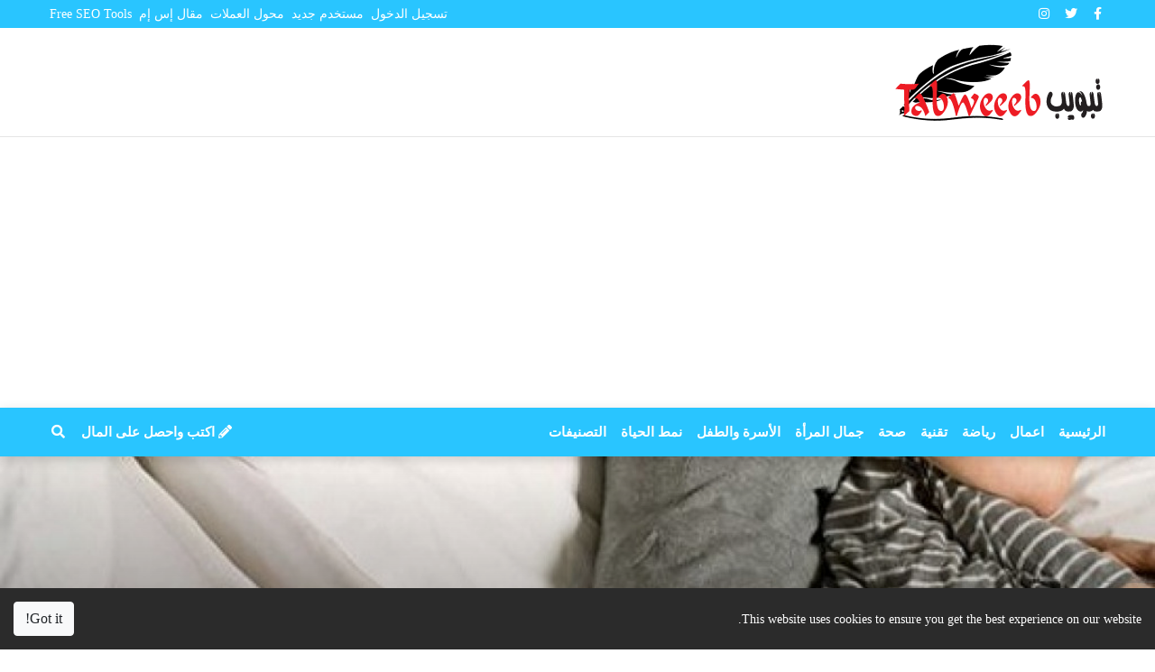

--- FILE ---
content_type: text/html; charset=UTF-8
request_url: https://tabweeeb.com/%D9%83%D9%8A%D9%81-%D8%AA%D8%AC%D8%B9%D9%84-%D9%85%D9%86-%D8%A5%D8%A8%D9%86%D9%83-%D8%B4%D8%AE%D8%B5%D8%A7-%D9%85%D8%B3%D8%A4%D9%88%D9%84%D8%A7-5373
body_size: 8887
content:
<!DOCTYPE html>
<html lang="ar" dir="rtl">
<head>
    <meta charset="utf-8">
    <meta http-equiv="X-UA-Compatible" content="IE=edge">
    <meta name="viewport" content="width=device-width, initial-scale=1">

    <!-- CSRF Token -->
    <meta name="csrf-token" content="vKEFPoHr8k8dAO4dVZfCJqqrUERLWSlpeJu69pLY">

    <title>كيف تجعل من إبنك شخصا مسؤولا ؟</title>
    <meta name="description" content="يحدث النص من وجهة نظر تربوية عن مدى تأثير الخوف المبالغ فيه من قبل الأباء على جعل الطفل يفقد ثقته بنفسه .">
    <meta name="keywords" content="شخصا مسؤولا , تأثير الخوف">
    <link rel="canonical" href="https://tabweeeb.com/%D9%83%D9%8A%D9%81-%D8%AA%D8%AC%D8%B9%D9%84-%D9%85%D9%86-%D8%A5%D8%A8%D9%86%D9%83-%D8%B4%D8%AE%D8%B5%D8%A7-%D9%85%D8%B3%D8%A4%D9%88%D9%84%D8%A7-5373"/>

    <link rel="alternate" type="application/rss+xml" title="Tabweeeb Feed"
          href="https://tabweeeb.com/feed"/>
            
    <link href='https://tabweeeb.com/assets/img/Tabweeeb50.ico' type='image/x-icon' rel='icon'/>
    <link href='https://tabweeeb.com/assets/img/Tabweeeb50.ico' type='image/x-icon' rel='shortcut icon'/>

            <link href="https://cdn.jsdelivr.net/gh/RTLCSS/bootstrap@4.2.1-rtl/dist/css/rtl/bootstrap.min.css"
              rel="stylesheet">
        <link rel="stylesheet" href="https://cdn.jsdelivr.net/npm/@fortawesome/fontawesome-free@5.11.2/css/all.min.css">
    <link rel="stylesheet" href="https://cdn.jsdelivr.net/npm/owl.carousel@2.3.4/dist/assets/owl.carousel.min.css">
    <link rel="stylesheet" href="https://cdn.jsdelivr.net/npm/owl.carousel@2.3.4/dist/assets/owl.theme.default.min.css">
    <link rel="stylesheet" href="https://cdn.jsdelivr.net/npm/selection-sharer@1.1.0/dist/selection-sharer.css">
    <link
        href="https://fonts.googleapis.com/css?family=Roboto+Slab:100,300,400,700|Nunito:200,200i,300,300i,400,400i,600,600i,700,700i,800,800i,900,900i"
        rel="stylesheet">

    <!-- Styles -->
    <link href="https://tabweeeb.com/assets/css/app.css?v=2.2.1" rel="stylesheet">
            <link href="https://tabweeeb.com/assets/css/rtl.css?v=2.2.1" rel="stylesheet">
    
    <link href="//fonts.googleapis.com/css?family=" rel="stylesheet"><style>:root {--primary-color: rgba(221, 0, 9, 1);--primary-font: "Tahoma";--second-font: "Tahoma";--link-color: rgba(0, 0, 0, 1);--heading-color: #1c1c1c;--text-color: rgba(111, 111, 111, 1);--subtext-color: #919191;--border-color: #e5e5e5;}body {font-weight: 400;font-size: 14px;line-height: 1.5;}.top-nav {background-color: rgba(41, 197, 255, 1);font-family: Tahoma;}.top-nav a { color: rgba(255, 255, 255, 1);}.header {}.navbar-main {background-color: rgba(41, 197, 255, 1);}.navbar-main .navbar-nav .nav-link {color: rgba(255, 255, 255, 1);font-family: Tahoma;font-size: 15px;}.navbar-main .navbar-nav .nav-link:hover {}footer.footer {background-color: rgba(255, 255, 255, 1);color: rgba(0, 0, 0, 1);font-family: Tahoma;}footer.footer a { color: rgba(0, 0, 0, 1);}footer.footer .block-title span {color: rgba(0, 0, 0, 1);}.article-title {}.article-title {}.article-content {}.article-content a {}.page-title {}.page-title a {}.page-content {}.page-content a {}.grid-item-meta small:first-child {font-size: 11px;display: none;}.block-item-meta small:first-child {font-size: 11px;display: none;}.article-meta small:first-child {font-size: 11px;display: none;}</style>
    <head>
<!-- Global site tag (gtag.js) - Google Analytics -->
<script async src="https://www.googletagmanager.com/gtag/js?id=UA-184835069-1"></script>
<script>
  window.dataLayer = window.dataLayer || [];
  function gtag(){dataLayer.push(arguments);}
  gtag('js', new Date());

  gtag('config', 'UA-184835069-1');
</script>
</head>

<head>
<script data-ad-client="ca-pub-3100025348320122" async src="https://pagead2.googlesyndication.com/pagead/js/adsbygoogle.js"></script>
</head>

<head>
<script src="https://cdn.onesignal.com/sdks/OneSignalSDK.js" async=""></script>
<script>
  window.OneSignal = window.OneSignal || [];
  OneSignal.push(function() {
    OneSignal.init({
      appId: "29aca717-9db8-46e4-822b-19b93240664e",
    });
  });
</script>
</head>

        <meta property="og:type" content="article"/>
    <meta property="article:section" content="الطفل"/>
            <meta property="article:published_time" content="2021-02-20T21:49:07+00:00"/>
        <meta property="article:modified_time" content="2021-02-20T21:49:07+00:00"/>
    <meta property="og:url" content="https://tabweeeb.com/%D9%83%D9%8A%D9%81-%D8%AA%D8%AC%D8%B9%D9%84-%D9%85%D9%86-%D8%A5%D8%A8%D9%86%D9%83-%D8%B4%D8%AE%D8%B5%D8%A7-%D9%85%D8%B3%D8%A4%D9%88%D9%84%D8%A7-5373"/>
    <meta property="og:title" content="كيف تجعل من إبنك شخصا مسؤولا ؟" />
    <meta property="og:description" content="يحدث النص من وجهة نظر تربوية عن مدى تأثير الخوف المبالغ فيه من قبل الأباء على جعل الطفل يفقد ثقته بنفسه ." />
    <meta property="og:image" content="https://tabweeeb.com/uploads/2021/02/1613773211-الأبناء-1024x615.jpeg"/>
    <meta property="og:image:width" content="1024"/>
    <meta property="og:image:height" content="615"/>

    <meta name="twitter:card" content="summary_large_image">
    <meta name="twitter:title" content="كيف تجعل من إبنك شخصا مسؤولا ؟">
    <meta name="twitter:description" content="يحدث النص من وجهة نظر تربوية عن مدى تأثير الخوف المبالغ فيه من قبل الأباء على جعل الطفل يفقد ثقته بنفسه .">
    <meta name="twitter:image" content="https://tabweeeb.com/uploads/2021/02/1613773211-الأبناء-1024x615.jpeg">

    <script type="text/javascript">
        if (window.self !== window.top) {
            window.top.location.href = window.location.href;
        }
    </script>
</head>
<body
    class="article-show rtl  article-show">


<div class="top-nav">
    <div class="container">
        <div class="wrap-inner">
            <div class="top-social">
                <ul class="list-inline">
                                            <li class="list-inline-item">
                            <a href="https://web.facebook.com/Tabweeeb-103024201457208/" class="fab fa-facebook-f fa-fw"
                               target="_blank"></a></li>
                                                                <li class="list-inline-item">
                            <a href="https://twitter.com/tabweeeb" class="fab fa-twitter fa-fw"
                               target="_blank"></a></li>
                                                                                                                            <li class="list-inline-item">
                            <a href="https://www.instagram.com/tabweeeb/" class="fab fa-instagram fa-fw"
                               target="_blank"></a></li>
                                                        </ul>
            </div>
            <div class="top-menu">
                <ul class="list-inline"><li class="list-inline-item "><a class="" href="https://tabweeeb.com/login"><span>تسجيل الدخول</span></a></li><li class="list-inline-item "><a class="" href="https://tabweeeb.com/register"><span>مستخدم جديد</span></a></li><li class="list-inline-item "><a class="" href="https://xe.sm-seo.com"><span>محول العملات</span></a></li><li class="list-inline-item "><a class="" href="https://sm-essay.com"><span>مقال إس إم</span></a></li><li class="list-inline-item "><a class="" href="https://sm-seo.com"><span>Free SEO Tools</span></a></li></ul>
            </div>
        </div>
    </div>
</div>

<div class="header">
    <div class="container">
        <div class="wrap-inner">
            <div class="logo">
                <a href="https://tabweeeb.com">
                                            <img src="https://tabweeeb.com/assets/img/Tabweeeb03.png" alt="Tabweeeb">
                                    </a>
            </div>
            <div class="top-banner">
                            </div>
        </div>
    </div>
</div>

<nav class="navbar navbar-expand-lg navbar-light navbar-main sticky-top">
    <div class="container">
        <a class="navbar-brand" href="https://tabweeeb.com">
                            <img src="https://tabweeeb.com/assets/img/Tabweeeb03.png" alt="Tabweeeb">
                    </a>
        <button class="navbar-toggler" type="button" data-toggle="collapse" data-target="#navbarSupportedContent"
                aria-controls="navbarSupportedContent" aria-expanded="false" aria-label="Toggle navigation">
            <span class="navbar-toggler-icon"></span>
        </button>

        <div class="collapse navbar-collapse" id="navbarSupportedContent">
            <ul class="navbar-nav mr-auto"><li class=" "><a class="nav-link" href="https://tabweeeb.com"><span>الرئيسية</span></a></li><li class=" "><a class="nav-link" href="https://tabweeeb.com/category/business-4"><span>اعمال</span></a></li><li class=" "><a class="nav-link" href="https://tabweeeb.com/category/sports-3"><span>رياضة</span></a></li><li class=" "><a class="nav-link" href="https://tabweeeb.com/category/tech-1"><span>تقنية</span></a></li><li class=" "><a class="nav-link" href="https://tabweeeb.com/category/health-6"><span>صحة</span></a></li><li class=" "><a class="nav-link" href="https://tabweeeb.com/category/woman-beauty-13"><span>جمال المرأة</span></a></li><li class=" "><a class="nav-link" href="https://tabweeeb.com/category/family-and-child-7"><span>الأسرة والطفل</span></a></li><li class=" "><a class="nav-link" href="https://tabweeeb.com/category/lifestyle-5"><span>نمط الحياة</span></a></li><li class=" "><a class="nav-link" href="https://tabweeeb.com/page/classifications"><span>التصنيفات</span></a></li></ul>

            <ul class="navbar-nav my-2 my-lg-0">
                                                    <li class="nav-item get-paid">
                        <a class="nav-link" href="https://tabweeeb.com/page/write-get-paid">
                            <i class="fas fa-pencil-alt"></i> اكتب واحصل على المال
                        </a>
                    </li>
                                <li class="nav-item mini-search-menu-item">
                    <form method="get" action="https://tabweeeb.com/search" class="d-flex justify-content-center">
                        <input name="q" class="form-control" type="search" required
                               placeholder="Search keywords" value="">
                        <button class="btn btn-outline-success" type="submit"><i class="fas fa-search"></i></button>
                    </form>
                </li>
                <li class="nav-item search-menu-item">
                    <a class="nav-link" href="#"><i class="fas fa-search fa-fw"></i></a>
                    <div class="menu-search">
                        <form method="get" action="https://tabweeeb.com/search" class="d-flex justify-content-center">
                            <input name="q" class="form-control" type="search" required
                                   placeholder="Search keywords" value="">
                            <button class="btn btn-outline-success" type="submit">
                                <i class="fas fa-search"></i></button>
                        </form>
                    </div>
                </li>
            </ul>
        </div>
    </div>
</nav>

    <div class="article-main-image-bg"
         style="background-image: url('https://tabweeeb.com/uploads/2021/02/1613773211-الأبناء-1024x615.jpeg');"></div>
    <main role="main" class="container article-main-content">
        <div class="row">
            <div class="col-lg-8">
                <div class="col-inner">
                    <h1 class="article-title">كيف تجعل من إبنك شخصا مسؤولا ؟</h1>

                    <div class="article-meta">
                        <small><i class="far fa-eye"></i> ١٬٥٨٨ Hits</small>
                        -
                        <small><i class="far fa-user"></i> Yassine</small>
                        -
                        <small>
                            <i class="far fa-clock"></i> فبراير ٢٠, ٢٠٢١, ١١:٤٩ م
                        </small>
                    </div>

                    <div class='article-share'>
                        <a class='share-btn share-btn-facebook'
                           href='https://www.facebook.com/sharer/sharer.php?u=https%3A%2F%2Ftabweeeb.com%2F%25D9%2583%25D9%258A%25D9%2581-%25D8%25AA%25D8%25AC%25D8%25B9%25D9%2584-%25D9%2585%25D9%2586-%25D8%25A5%25D8%25A8%25D9%2586%25D9%2583-%25D8%25B4%25D8%25AE%25D8%25B5%25D8%25A7-%25D9%2585%25D8%25B3%25D8%25A4%25D9%2588%25D9%2584%25D8%25A7-5373'
                           rel='nofollow' target='_blank'>
                            <i class='fab fa-facebook-f'></i> <span>Facebook</span>
                        </a>
                        <a class='share-btn share-btn-twitter'
                           href='https://twitter.com/intent/tweet?text=%D9%83%D9%8A%D9%81+%D8%AA%D8%AC%D8%B9%D9%84+%D9%85%D9%86+%D8%A5%D8%A8%D9%86%D9%83+%D8%B4%D8%AE%D8%B5%D8%A7+%D9%85%D8%B3%D8%A4%D9%88%D9%84%D8%A7+%D8%9F&amp;url=https%3A%2F%2Ftabweeeb.com%2F%25D9%2583%25D9%258A%25D9%2581-%25D8%25AA%25D8%25AC%25D8%25B9%25D9%2584-%25D9%2585%25D9%2586-%25D8%25A5%25D8%25A8%25D9%2586%25D9%2583-%25D8%25B4%25D8%25AE%25D8%25B5%25D8%25A7-%25D9%2585%25D8%25B3%25D8%25A4%25D9%2588%25D9%2584%25D8%25A7-5373'
                           rel='nofollow' target='_blank'>
                            <i class='fab fa-twitter'></i> <span>Twitter</span>
                        </a>
                        <a class='share-btn share-btn-linkedin'
                           href='https://www.linkedin.com/cws/share?url=https%3A%2F%2Ftabweeeb.com%2F%25D9%2583%25D9%258A%25D9%2581-%25D8%25AA%25D8%25AC%25D8%25B9%25D9%2584-%25D9%2585%25D9%2586-%25D8%25A5%25D8%25A8%25D9%2586%25D9%2583-%25D8%25B4%25D8%25AE%25D8%25B5%25D8%25A7-%25D9%2585%25D8%25B3%25D8%25A4%25D9%2588%25D9%2584%25D8%25A7-5373'
                           rel='nofollow' target='_blank'>
                            <i class="fab fa-linkedin-in"></i> <span>Linkedin</span>
                        </a>
                        <a class='share-btn share-btn-pinterest'
                           href='https://pinterest.com/pin/create/button/?url=https%3A%2F%2Ftabweeeb.com%2F%25D9%2583%25D9%258A%25D9%2581-%25D8%25AA%25D8%25AC%25D8%25B9%25D9%2584-%25D9%2585%25D9%2586-%25D8%25A5%25D8%25A8%25D9%2586%25D9%2583-%25D8%25B4%25D8%25AE%25D8%25B5%25D8%25A7-%25D9%2585%25D8%25B3%25D8%25A4%25D9%2588%25D9%2584%25D8%25A7-5373&amp;media=https%3A%2F%2Ftabweeeb.com%2Fuploads%2F2021%2F02%2F1613773211-%D8%A7%D9%84%D8%A3%D8%A8%D9%86%D8%A7%D8%A1-1024x615.jpeg&amp;description=%D9%83%D9%8A%D9%81+%D8%AA%D8%AC%D8%B9%D9%84+%D9%85%D9%86+%D8%A5%D8%A8%D9%86%D9%83+%D8%B4%D8%AE%D8%B5%D8%A7+%D9%85%D8%B3%D8%A4%D9%88%D9%84%D8%A7+%D8%9F'
                           rel='nofollow' target='_blank'>
                            <i class="fab fa-pinterest"></i> <span>Pinterest</span>
                        </a>
                        <a class='share-btn share-btn-reddit'
                           href='https://www.reddit.com/submit?url=https%3A%2F%2Ftabweeeb.com%2F%25D9%2583%25D9%258A%25D9%2581-%25D8%25AA%25D8%25AC%25D8%25B9%25D9%2584-%25D9%2585%25D9%2586-%25D8%25A5%25D8%25A8%25D9%2586%25D9%2583-%25D8%25B4%25D8%25AE%25D8%25B5%25D8%25A7-%25D9%2585%25D8%25B3%25D8%25A4%25D9%2588%25D9%2584%25D8%25A7-5373&amp;title=%D9%83%D9%8A%D9%81+%D8%AA%D8%AC%D8%B9%D9%84+%D9%85%D9%86+%D8%A5%D8%A8%D9%86%D9%83+%D8%B4%D8%AE%D8%B5%D8%A7+%D9%85%D8%B3%D8%A4%D9%88%D9%84%D8%A7+%D8%9F'
                           rel='nofollow' target='_blank'>
                            <i class="fab fa-reddit-alien"></i> <span>reddit</span>
                        </a>
                        <a class='share-btn share-btn-vk'
                           href='https://vk.com/share.php?url=https%3A%2F%2Ftabweeeb.com%2F%25D9%2583%25D9%258A%25D9%2581-%25D8%25AA%25D8%25AC%25D8%25B9%25D9%2584-%25D9%2585%25D9%2586-%25D8%25A5%25D8%25A8%25D9%2586%25D9%2583-%25D8%25B4%25D8%25AE%25D8%25B5%25D8%25A7-%25D9%2585%25D8%25B3%25D8%25A4%25D9%2588%25D9%2584%25D8%25A7-5373&amp;title=%D9%83%D9%8A%D9%81+%D8%AA%D8%AC%D8%B9%D9%84+%D9%85%D9%86+%D8%A5%D8%A8%D9%86%D9%83+%D8%B4%D8%AE%D8%B5%D8%A7+%D9%85%D8%B3%D8%A4%D9%88%D9%84%D8%A7+%D8%9F'
                           rel='nofollow' target='_blank'>
                            <i class="fab fa-vk"></i> <span>VK</span>
                        </a>
                        <a class='share-btn share-btn-mail'
                           href='mailto:?subject=كيف تجعل من إبنك شخصا مسؤولا ؟&amp;body=https://tabweeeb.com/%D9%83%D9%8A%D9%81-%D8%AA%D8%AC%D8%B9%D9%84-%D9%85%D9%86-%D8%A5%D8%A8%D9%86%D9%83-%D8%B4%D8%AE%D8%B5%D8%A7-%D9%85%D8%B3%D8%A4%D9%88%D9%84%D8%A7-5373'
                           rel='nofollow' target='_blank' title='via email'>
                            <i class="far fa-envelope"></i> <span>Email</span>
                        </a>
                    </div>

                    
                    <div class="article-content">
                        <p><strong>من دون شك و لا ريب ، فأبناءنا هم فلذات أكبادنا ونور أعين كثير من الأباء و الأمهات ، و الكل يسعى حسب طريقته وحسب قدرته لكي يجعل منهم رجالا قادرين على احسن تقلبات الدنيا و مكرها وما تزخر به من مفاجئات . </strong></p>
<p><strong>هذا الحرص على جعل الأبناء في أسمى المراتب يتجسد أحيانا في شكل خوف ، خوف عليهم من كل شيئ ، مما قد يعيق من نمو شخصيتهم على المدى البعيد . يقول مثلا لطالما يردده خبراء علم النفس السلوكي : " إن الخوف من حدوث الشيئ ، يؤدي إلى حدوثه " . فتجد الأم تخاف على طفلها من كل شيئ ، حتى من خياله أحيانا ، مما يجعلها تقرر في مكانه ، فتختار له و ترفض، وذلك دون حضور ذاته ، دون حضور كينونته التي من الضروري أن تنمو ، و لن تنمو إلا بالمحاولة و الخطأ كما أكد على ذلك خبراء علوم التربية ، أ ليس من الخطأ نتعلم ؟ </strong></p>
<p><strong>الخوف على الأبناء واجب ، لكن تشجيعهم على الإختيار و المغامرة أشد وجوبا ، وذلك لبناء طفل ذو شخصية متزنة و مسؤولة وقادرة على تحمل مشقة الحياة و تقلباتها ، الشخصية كالجسد . فهي تنمو بالعمل المستمر وبتراكم الأخطاء و العمل على تجاوزها . لذلك فالخوف كثيرا على الطفل لن يكون إلا عاملا من إحدى العوامل التي تشجع الطفل على ضرب ثقته في نفسه ، و بالتالي التشكيك في قدراته و توازنه النفسي و السيكولوجي . </strong></p>
<p><strong>إن الحرص على الأطفال في زمننا هذا واجب ، لكن دعمهم من أجل المغامرة ولو في أبسط الأمور فهو مهم جدا لتعزيز ثقة الطفل في نفسه ، فالأشياء البسيطة التي قد لا نعير لها إهتماما هي التي في غالب الأحيان تكون أشد أهمية . لذلك فتعزيز ثقة الطفل بنفسه و تنمية روح الإستقلالية و المغامرة لديه رهين بجعله يختار ، بجعله يغامر . </strong></p></p>
                    </div>

                    
                    <script>
                        /* <![CDATA[ */
                        var read_time = 90;
                        /* ]]> */
                    </script>
                    <form action="https://tabweeeb.com/article/go" method="post" id="view-form" style="display: none;">
                        <input type="hidden" name="_token" value="vKEFPoHr8k8dAO4dVZfCJqqrUERLWSlpeJu69pLY">                        <input type="hidden" name="view_form_data" value="[base64]">
                    </form>

                    <div class="article-tags">
                        <span
                            class="badge badge-secondary">Explore more about</span> <a class="badge badge-pill badge-light" href="https://tabweeeb.com/tag/%D9%86%D9%85%D8%B7-%D8%A7%D9%84%D8%AD%D9%8A%D8%A7%D8%A9-5">نمط الحياة</a><a class="badge badge-pill badge-light" href="https://tabweeeb.com/tag/%D8%A7%D9%84%D8%B7%D9%81%D9%84-54">الطفل</a>
                    </div>

                    <div class='article-share'>
                        <a class='share-btn share-btn-facebook'
                           href='https://www.facebook.com/sharer/sharer.php?u=https%3A%2F%2Ftabweeeb.com%2F%25D9%2583%25D9%258A%25D9%2581-%25D8%25AA%25D8%25AC%25D8%25B9%25D9%2584-%25D9%2585%25D9%2586-%25D8%25A5%25D8%25A8%25D9%2586%25D9%2583-%25D8%25B4%25D8%25AE%25D8%25B5%25D8%25A7-%25D9%2585%25D8%25B3%25D8%25A4%25D9%2588%25D9%2584%25D8%25A7-5373'
                           rel='nofollow' target='_blank'>
                            <i class='fab fa-facebook-f'></i> <span>Facebook</span>
                        </a>
                        <a class='share-btn share-btn-twitter'
                           href='https://twitter.com/intent/tweet?text=%D9%83%D9%8A%D9%81+%D8%AA%D8%AC%D8%B9%D9%84+%D9%85%D9%86+%D8%A5%D8%A8%D9%86%D9%83+%D8%B4%D8%AE%D8%B5%D8%A7+%D9%85%D8%B3%D8%A4%D9%88%D9%84%D8%A7+%D8%9F&amp;url=https%3A%2F%2Ftabweeeb.com%2F%25D9%2583%25D9%258A%25D9%2581-%25D8%25AA%25D8%25AC%25D8%25B9%25D9%2584-%25D9%2585%25D9%2586-%25D8%25A5%25D8%25A8%25D9%2586%25D9%2583-%25D8%25B4%25D8%25AE%25D8%25B5%25D8%25A7-%25D9%2585%25D8%25B3%25D8%25A4%25D9%2588%25D9%2584%25D8%25A7-5373'
                           rel='nofollow' target='_blank'>
                            <i class='fab fa-twitter'></i> <span>Twitter</span>
                        </a>
                        <a class='share-btn share-btn-linkedin'
                           href='https://www.linkedin.com/cws/share?url=https%3A%2F%2Ftabweeeb.com%2F%25D9%2583%25D9%258A%25D9%2581-%25D8%25AA%25D8%25AC%25D8%25B9%25D9%2584-%25D9%2585%25D9%2586-%25D8%25A5%25D8%25A8%25D9%2586%25D9%2583-%25D8%25B4%25D8%25AE%25D8%25B5%25D8%25A7-%25D9%2585%25D8%25B3%25D8%25A4%25D9%2588%25D9%2584%25D8%25A7-5373'
                           rel='nofollow' target='_blank'>
                            <i class="fab fa-linkedin-in"></i> <span>Linkedin</span>
                        </a>
                        <a class='share-btn share-btn-pinterest'
                           href='https://pinterest.com/pin/create/button/?url=https%3A%2F%2Ftabweeeb.com%2F%25D9%2583%25D9%258A%25D9%2581-%25D8%25AA%25D8%25AC%25D8%25B9%25D9%2584-%25D9%2585%25D9%2586-%25D8%25A5%25D8%25A8%25D9%2586%25D9%2583-%25D8%25B4%25D8%25AE%25D8%25B5%25D8%25A7-%25D9%2585%25D8%25B3%25D8%25A4%25D9%2588%25D9%2584%25D8%25A7-5373&amp;media=https%3A%2F%2Ftabweeeb.com%2Fuploads%2F2021%2F02%2F1613773211-%D8%A7%D9%84%D8%A3%D8%A8%D9%86%D8%A7%D8%A1-1024x615.jpeg&amp;description=%D9%83%D9%8A%D9%81+%D8%AA%D8%AC%D8%B9%D9%84+%D9%85%D9%86+%D8%A5%D8%A8%D9%86%D9%83+%D8%B4%D8%AE%D8%B5%D8%A7+%D9%85%D8%B3%D8%A4%D9%88%D9%84%D8%A7+%D8%9F'
                           rel='nofollow' target='_blank'>
                            <i class="fab fa-pinterest"></i> <span>Pinterest</span>
                        </a>
                        <a class='share-btn share-btn-reddit'
                           href='https://www.reddit.com/submit?url=https%3A%2F%2Ftabweeeb.com%2F%25D9%2583%25D9%258A%25D9%2581-%25D8%25AA%25D8%25AC%25D8%25B9%25D9%2584-%25D9%2585%25D9%2586-%25D8%25A5%25D8%25A8%25D9%2586%25D9%2583-%25D8%25B4%25D8%25AE%25D8%25B5%25D8%25A7-%25D9%2585%25D8%25B3%25D8%25A4%25D9%2588%25D9%2584%25D8%25A7-5373&amp;title=%D9%83%D9%8A%D9%81+%D8%AA%D8%AC%D8%B9%D9%84+%D9%85%D9%86+%D8%A5%D8%A8%D9%86%D9%83+%D8%B4%D8%AE%D8%B5%D8%A7+%D9%85%D8%B3%D8%A4%D9%88%D9%84%D8%A7+%D8%9F'
                           rel='nofollow' target='_blank'>
                            <i class="fab fa-reddit-alien"></i> <span>reddit</span>
                        </a>
                        <a class='share-btn share-btn-vk'
                           href='https://vk.com/share.php?url=https%3A%2F%2Ftabweeeb.com%2F%25D9%2583%25D9%258A%25D9%2581-%25D8%25AA%25D8%25AC%25D8%25B9%25D9%2584-%25D9%2585%25D9%2586-%25D8%25A5%25D8%25A8%25D9%2586%25D9%2583-%25D8%25B4%25D8%25AE%25D8%25B5%25D8%25A7-%25D9%2585%25D8%25B3%25D8%25A4%25D9%2588%25D9%2584%25D8%25A7-5373&amp;title=%D9%83%D9%8A%D9%81+%D8%AA%D8%AC%D8%B9%D9%84+%D9%85%D9%86+%D8%A5%D8%A8%D9%86%D9%83+%D8%B4%D8%AE%D8%B5%D8%A7+%D9%85%D8%B3%D8%A4%D9%88%D9%84%D8%A7+%D8%9F'
                           rel='nofollow' target='_blank'>
                            <i class="fab fa-vk"></i> <span>VK</span>
                        </a>
                        <a class='share-btn share-btn-mail'
                           href='mailto:?subject=كيف تجعل من إبنك شخصا مسؤولا ؟&amp;body=https://tabweeeb.com/%D9%83%D9%8A%D9%81-%D8%AA%D8%AC%D8%B9%D9%84-%D9%85%D9%86-%D8%A5%D8%A8%D9%86%D9%83-%D8%B4%D8%AE%D8%B5%D8%A7-%D9%85%D8%B3%D8%A4%D9%88%D9%84%D8%A7-5373'
                           rel='nofollow' target='_blank' title='via email'>
                            <i class="far fa-envelope"></i> <span>Email</span>
                        </a>
                    </div>

                    <div class="article-newsletter">
                        <p>
                            <i class="far fa-envelope"></i> Enjoyed this article? Stay informed by joining our newsletter!
                        </p>

                        <form method="post" action="https://tabweeeb.com/newsletter/subscribe"
                              class="newsletter-subscribe form-inline">
                            <input type="hidden" name="_token" value="vKEFPoHr8k8dAO4dVZfCJqqrUERLWSlpeJu69pLY">                            <div class="form-group">
                                <input type="email" name="email" placeholder="mail@example.com" class="form-control"
                                       required>
                            </div>

                            <div class="form-group">
                                <input type="submit" class="btn btn-primary" value="Subscribe">
                            </div>
                        </form>
                    </div>

                    <div id="comments" class="article-comments mb-3">
                        <div class="block-header">
                            <div class="block-title"><span>Comments</span></div>
                        </div>

                        
                                                    <p>You must be logged in to post a comment.</p>
                                            </div>

                                            <div class="widget article-related mb-3">
                            <div class="block-header">
                                <div class="block-title"><span>Related Articles</span></div>
                            </div>
                            <div class="block-content">
                                <div class="row">
                                                                            <div class="block-item col-sm-6 col-lg-4">
                                            <div class="block-item-img">
                                                <a href="https://tabweeeb.com/%D8%A3%D8%AC%D8%A7%D8%B2%D8%A7%D8%AA-%D8%A7%D9%84%D8%B9%D8%A7%D9%85-%D8%A7%D9%84%D8%AC%D8%AF%D9%8A%D8%AF-2023-%D9%81%D9%8A-%D9%85%D8%B5%D8%B1-%D9%88%D8%A7%D9%84%D8%B3%D8%B9%D9%88%D8%AF%D9%8A%D8%A9-6968"
                                                   style="background-image: url('https://tabweeeb.com/uploads/2022/12/1670474945-العام-الجديد-2023-370x222.jpeg')"></a>
                                                <div class="block-item-category"
                                                     style="background-color: rgba(140, 206, 219, 1);">
                                                    <a href="https://tabweeeb.com/category/lifestyle-5">
                                                        نمط الحياة
                                                    </a>
                                                </div>
                                            </div>
                                            <div class="block-item-title">
                                                <a href="https://tabweeeb.com/%D8%A3%D8%AC%D8%A7%D8%B2%D8%A7%D8%AA-%D8%A7%D9%84%D8%B9%D8%A7%D9%85-%D8%A7%D9%84%D8%AC%D8%AF%D9%8A%D8%AF-2023-%D9%81%D9%8A-%D9%85%D8%B5%D8%B1-%D9%88%D8%A7%D9%84%D8%B3%D8%B9%D9%88%D8%AF%D9%8A%D8%A9-6968">
                                                    أجازات العام الجديد 2023 في مصر والسعودية
                                                </a>
                                            </div>
                                            <div class="block-item-meta">
                                                <small>
                                                    <i class="far fa-clock"></i> يناير ١٠, ٢٠٢٣, ٢:٠٢ ص
                                                </small>
                                                -
                                                <small><i class="far fa-user"></i> عبد الفتاح الطيب</small>
                                            </div>
                                        </div>
                                                                            <div class="block-item col-sm-6 col-lg-4">
                                            <div class="block-item-img">
                                                <a href="https://tabweeeb.com/%D8%A7%D9%84%D9%85%D9%88%D8%A7%D8%B8%D8%A8%D8%A9-%D9%88%D8%A7%D9%84%D8%A7%D8%B3%D8%AA%D9%85%D8%B1%D8%A7%D8%B1%D9%8A%D8%A9-%D9%8A%D8%B9%D8%AA%D9%85%D8%AF%D8%A7%D9%86-%D8%B9%D9%84%D9%89-%D8%A7%D9%84%D8%B9%D9%82%D9%84-%D8%A7%D9%84%D8%A8%D8%A7%D8%B7%D9%86-6941"
                                                   style="background-image: url('https://tabweeeb.com/uploads/2022/09/1663083513-1663083257999-370x222.jpeg')"></a>
                                                <div class="block-item-category"
                                                     style="background-color: rgba(140, 206, 219, 1);">
                                                    <a href="https://tabweeeb.com/category/lifestyle-5">
                                                        نمط الحياة
                                                    </a>
                                                </div>
                                            </div>
                                            <div class="block-item-title">
                                                <a href="https://tabweeeb.com/%D8%A7%D9%84%D9%85%D9%88%D8%A7%D8%B8%D8%A8%D8%A9-%D9%88%D8%A7%D9%84%D8%A7%D8%B3%D8%AA%D9%85%D8%B1%D8%A7%D8%B1%D9%8A%D8%A9-%D9%8A%D8%B9%D8%AA%D9%85%D8%AF%D8%A7%D9%86-%D8%B9%D9%84%D9%89-%D8%A7%D9%84%D8%B9%D9%82%D9%84-%D8%A7%D9%84%D8%A8%D8%A7%D8%B7%D9%86-6941">
                                                    ” المواظبة والاستمرارية“ يعتمدان على العقل الباطن
                                                </a>
                                            </div>
                                            <div class="block-item-meta">
                                                <small>
                                                    <i class="far fa-clock"></i> سبتمبر ١٤, ٢٠٢٢, ١٠:٤٨ م
                                                </small>
                                                -
                                                <small><i class="far fa-user"></i> تفاؤل عوض</small>
                                            </div>
                                        </div>
                                                                            <div class="block-item col-sm-6 col-lg-4">
                                            <div class="block-item-img">
                                                <a href="https://tabweeeb.com/%D8%B7%D8%B1%D9%82-%D8%A7%D9%84%D8%AA%D9%88%D9%81%D9%8A%D8%B1-%D8%BA%D9%8A%D8%B1-%D8%A7%D9%84%D8%AA%D9%82%D9%84%D9%8A%D8%AF%D9%8A%D8%A9-6872"
                                                   style="background-image: url('https://tabweeeb.com/uploads/2022/07/1658310299-124-370x222.jpeg')"></a>
                                                <div class="block-item-category"
                                                     style="background-color: rgba(140, 206, 219, 1);">
                                                    <a href="https://tabweeeb.com/category/lifestyle-5">
                                                        نمط الحياة
                                                    </a>
                                                </div>
                                            </div>
                                            <div class="block-item-title">
                                                <a href="https://tabweeeb.com/%D8%B7%D8%B1%D9%82-%D8%A7%D9%84%D8%AA%D9%88%D9%81%D9%8A%D8%B1-%D8%BA%D9%8A%D8%B1-%D8%A7%D9%84%D8%AA%D9%82%D9%84%D9%8A%D8%AF%D9%8A%D8%A9-6872">
                                                    طرق التوفير غير التقليدية
                                                </a>
                                            </div>
                                            <div class="block-item-meta">
                                                <small>
                                                    <i class="far fa-clock"></i> يوليو ٢٠, ٢٠٢٢, ١٢:٤٤ م
                                                </small>
                                                -
                                                <small><i class="far fa-user"></i> Sarora Fayez</small>
                                            </div>
                                        </div>
                                                                            <div class="block-item col-sm-6 col-lg-4">
                                            <div class="block-item-img">
                                                <a href="https://tabweeeb.com/%D9%83%D9%8A%D9%81%D9%8A%D8%A9-%D8%A7%D9%84%D8%AA%D8%B5%D8%B1%D9%81-%D9%85%D8%B9-%D8%A7%D9%84%D8%B2%D9%88%D8%AC%D8%A9-%D8%A7%D9%84%D8%B9%D9%86%D9%8A%D8%AF%D8%A9-6870"
                                                   style="background-image: url('https://tabweeeb.com/uploads/2022/05/1652046316--370x222.jpeg')"></a>
                                                <div class="block-item-category"
                                                     style="background-color: rgba(140, 206, 219, 1);">
                                                    <a href="https://tabweeeb.com/category/lifestyle-5">
                                                        نمط الحياة
                                                    </a>
                                                </div>
                                            </div>
                                            <div class="block-item-title">
                                                <a href="https://tabweeeb.com/%D9%83%D9%8A%D9%81%D9%8A%D8%A9-%D8%A7%D9%84%D8%AA%D8%B5%D8%B1%D9%81-%D9%85%D8%B9-%D8%A7%D9%84%D8%B2%D9%88%D8%AC%D8%A9-%D8%A7%D9%84%D8%B9%D9%86%D9%8A%D8%AF%D8%A9-6870">
                                                    كيفية التصرف مع الزوجة العنيدة؟
                                                </a>
                                            </div>
                                            <div class="block-item-meta">
                                                <small>
                                                    <i class="far fa-clock"></i> يوليو ٢٠, ٢٠٢٢, ١٢:٣٩ م
                                                </small>
                                                -
                                                <small><i class="far fa-user"></i> WA</small>
                                            </div>
                                        </div>
                                                                            <div class="block-item col-sm-6 col-lg-4">
                                            <div class="block-item-img">
                                                <a href="https://tabweeeb.com/%D8%A7%D9%84%D8%AA%D8%AD%D8%B1%D8%B4-%D9%86%D8%B8%D8%B1%D8%A9-%D8%B4%D8%A7%D9%85%D9%84%D8%A9-6821"
                                                   style="background-image: url('https://tabweeeb.com/assets/img/thumb.png')"></a>
                                                <div class="block-item-category"
                                                     style="background-color: rgba(140, 206, 219, 1);">
                                                    <a href="https://tabweeeb.com/category/lifestyle-5">
                                                        نمط الحياة
                                                    </a>
                                                </div>
                                            </div>
                                            <div class="block-item-title">
                                                <a href="https://tabweeeb.com/%D8%A7%D9%84%D8%AA%D8%AD%D8%B1%D8%B4-%D9%86%D8%B8%D8%B1%D8%A9-%D8%B4%D8%A7%D9%85%D9%84%D8%A9-6821">
                                                    التحرش- نظرة شاملة
                                                </a>
                                            </div>
                                            <div class="block-item-meta">
                                                <small>
                                                    <i class="far fa-clock"></i> مارس ١٠, ٢٠٢٢, ٩:١٨ ص
                                                </small>
                                                -
                                                <small><i class="far fa-user"></i> Sarora Fayez</small>
                                            </div>
                                        </div>
                                                                            <div class="block-item col-sm-6 col-lg-4">
                                            <div class="block-item-img">
                                                <a href="https://tabweeeb.com/%D8%A7%D9%85%D9%8A-6793"
                                                   style="background-image: url('https://tabweeeb.com/uploads/2022/02/1644448157-images-21-370x222.jpeg')"></a>
                                                <div class="block-item-category"
                                                     style="background-color: rgba(140, 206, 219, 1);">
                                                    <a href="https://tabweeeb.com/category/lifestyle-5">
                                                        نمط الحياة
                                                    </a>
                                                </div>
                                            </div>
                                            <div class="block-item-title">
                                                <a href="https://tabweeeb.com/%D8%A7%D9%85%D9%8A-6793">
                                                    امي
                                                </a>
                                            </div>
                                            <div class="block-item-meta">
                                                <small>
                                                    <i class="far fa-clock"></i> فبراير ١٢, ٢٠٢٢, ١١:٠٩ م
                                                </small>
                                                -
                                                <small><i class="far fa-user"></i> Dr. Shahad</small>
                                            </div>
                                        </div>
                                                                    </div>
                            </div>
                        </div>
                                    </div>
            </div>
            <div class="col-lg-4">
                <div class="col-inner">
                    <div class="widget author">
        <div class="block-header">
            <div class="block-title"><span>About Author</span></div>
        </div>
        <div class="block-content">

            <div class="author-info">
                <div class="author-image">
                    <img alt="Yassine" height="100" width="100"
                         src="//2.gravatar.com/avatar/0bc395f16ce8a002df47632794355a28?s=150&amp;amp;d=mm&amp;amp;r=g">
                </div>
                <div class="author-connect">
                    <div class="author-name">
                        <a href="https://tabweeeb.com/author/assou">Yassine</a>
                    </div>
                    <div class="follow-me">
                        
                        
                                            </div>

                    <div class="author-follow">
                                                    <form method="post" action="https://tabweeeb.com/author/assou/follow">
                                <input type="hidden" name="_token" value="vKEFPoHr8k8dAO4dVZfCJqqrUERLWSlpeJu69pLY">                                <input type="submit" class="btn btn-primary btn-sm btn-follow"
                                       value="Follow">
                            </form>
                                            </div>
                </div>
            </div>

            <div class="author-description">
                <p></p>
            </div>
        </div>
    </div>
<div class="widget newsletter ">
    <div class="block-header">
        <div class="block-title"><span>Join Our Newsletter</span></div>
    </div>
    <div class="block-content">
        <p>Subscribe our newsletter to stay updated.</p>

        <form method="post" action="https://tabweeeb.com/newsletter/subscribe" class="newsletter-subscribe">
            <input type="hidden" name="_token" value="vKEFPoHr8k8dAO4dVZfCJqqrUERLWSlpeJu69pLY">            <div class="form-group">
                <input type="email" name="email" placeholder="mail@example.com" class="form-control" required>
            </div>

            <div class="form-group">
                <input type="submit" class="btn btn-primary" value="Subscribe">
            </div>
        </form>
    </div>
</div>

                </div>
            </div>
        </div>

    </main><!-- /.container -->

<footer class="footer mt-3">
    <div class="container">
        <div class="row">
            <div class="col-lg-4">
                <div class="col-inner">
                    <div class="widget">
    <div class="block-header">
        <div class="block-title"><span>Recent Articles</span></div>
    </div>
    <div class="block-content">
                    <div class="block-item">
                <div class="block-item-img img-side">
                    <a href="https://tabweeeb.com/%D8%A7%D9%84%D8%B4%D9%88%D9%81%D8%A7%D9%86-%D9%81%D9%88%D8%A7%D8%A6%D8%AF%D9%87-%D9%88%D8%A7%D8%B6%D8%B1%D8%A7%D8%B1%D9%87-6992"
                       style="background-image: url('https://tabweeeb.com/uploads/2023/01/1673312145-images-2023-01-09t124951-923-150x150.jpeg')"></a>
                </div>
                <div class="block-item-title">
                    <a href="https://tabweeeb.com/%D8%A7%D9%84%D8%B4%D9%88%D9%81%D8%A7%D9%86-%D9%81%D9%88%D8%A7%D8%A6%D8%AF%D9%87-%D9%88%D8%A7%D8%B6%D8%B1%D8%A7%D8%B1%D9%87-6992">
                        #الشوفان_فوائده_واضراره
                    </a>
                </div>
                <div class="block-item-meta">
                    <small>
                        <i class="far fa-clock"></i> أبريل ١٨, ٢٠٢٣, ٣:٥١ م
                    </small>
                    -
                    <small><i class="far fa-user"></i> Aya Mohammed</small>
                </div>
            </div>
                    <div class="block-item">
                <div class="block-item-img img-side">
                    <a href="https://tabweeeb.com/%D9%88%D8%B5%D9%81%D8%A9-%D8%B3%D8%AD%D8%B1%D9%8A%D8%A9-%D9%84%D9%84%D8%AA%D8%AE%D9%84%D8%B5-%D9%85%D9%86-%D8%A7%D9%84%D8%AF%D9%87%D9%88%D9%86-%D8%A3%D8%B3%D9%81%D9%84-%D8%A7%D9%84%D8%A8%D8%B7%D9%86-6969"
                       style="background-image: url('https://tabweeeb.com/uploads/2022/12/1670475792-من-دهون-البطن-150x150.jpeg')"></a>
                </div>
                <div class="block-item-title">
                    <a href="https://tabweeeb.com/%D9%88%D8%B5%D9%81%D8%A9-%D8%B3%D8%AD%D8%B1%D9%8A%D8%A9-%D9%84%D9%84%D8%AA%D8%AE%D9%84%D8%B5-%D9%85%D9%86-%D8%A7%D9%84%D8%AF%D9%87%D9%88%D9%86-%D8%A3%D8%B3%D9%81%D9%84-%D8%A7%D9%84%D8%A8%D8%B7%D9%86-6969">
                        وصفة سحرية للتخلص من الدهون أسفل البطن
                    </a>
                </div>
                <div class="block-item-meta">
                    <small>
                        <i class="far fa-clock"></i> يناير ١٠, ٢٠٢٣, ٢:٠٤ ص
                    </small>
                    -
                    <small><i class="far fa-user"></i> عبد الفتاح الطيب</small>
                </div>
            </div>
                    <div class="block-item">
                <div class="block-item-img img-side">
                    <a href="https://tabweeeb.com/%D8%A3%D8%B4%D9%87%D8%B1-%D8%A3%D9%82%D9%88%D8%A7%D9%84-%D9%81%D8%B1%D9%82%D8%A9-bts-%D8%A7%D9%84%D9%83%D9%88%D8%B1%D9%8A%D8%A9-%D8%A7%D9%84%D8%B4%D9%87%D9%8A%D8%B1%D8%A9-6967"
                       style="background-image: url('https://tabweeeb.com/uploads/2022/12/1670474649-فرقة-bts-150x150.jpeg')"></a>
                </div>
                <div class="block-item-title">
                    <a href="https://tabweeeb.com/%D8%A3%D8%B4%D9%87%D8%B1-%D8%A3%D9%82%D9%88%D8%A7%D9%84-%D9%81%D8%B1%D9%82%D8%A9-bts-%D8%A7%D9%84%D9%83%D9%88%D8%B1%D9%8A%D8%A9-%D8%A7%D9%84%D8%B4%D9%87%D9%8A%D8%B1%D8%A9-6967">
                        أشهر أقوال فرقة BTS الكورية الشهيرة
                    </a>
                </div>
                <div class="block-item-meta">
                    <small>
                        <i class="far fa-clock"></i> يناير ١٠, ٢٠٢٣, ٢:٠٤ ص
                    </small>
                    -
                    <small><i class="far fa-user"></i> عبد الفتاح الطيب</small>
                </div>
            </div>
            </div>
</div>

                </div>
            </div>
            <div class="col-lg-4">
                <div class="col-inner">
                    
                </div>
            </div>
            <div class="col-lg-4">
                <div class="col-inner">
                    <div class="widget newsletter ">
    <div class="block-header">
        <div class="block-title"><span>اشترك في صحيفتنا الإخبارية</span></div>
    </div>
    <div class="block-content">
        <p>Subscribe our newsletter to stay updated.</p>

        <form method="post" action="https://tabweeeb.com/newsletter/subscribe" class="newsletter-subscribe">
            <input type="hidden" name="_token" value="vKEFPoHr8k8dAO4dVZfCJqqrUERLWSlpeJu69pLY">            <div class="form-group">
                <input type="email" name="email" placeholder="mail@example.com" class="form-control" required>
            </div>

            <div class="form-group">
                <input type="submit" class="btn btn-primary" value="Subscribe">
            </div>
        </form>
    </div>
</div>
<div class="widget follow-us ">
    <div class="block-header">
        <div class="block-title"><span>تابعنا</span></div>
    </div>
    <div class="block-content">
                    <a href="https://web.facebook.com/Tabweeeb-103024201457208/" target="_blank" class="fab fa-facebook-f fa-fw"></a>
        
                    <a href="https://twitter.com/tabweeeb" target="_blank" class="fab fa-twitter fa-fw"></a>
        
        
        
        
                    <a href="https://www.instagram.com/tabweeeb/" target="_blank" class="fab fa-instagram fa-fw"></a>
        
            </div>
</div>

                </div>
            </div>
        </div>
    </div>

    <div class="container">
        <div class="separator"></div>
    </div>

    <div class="container">
        <div class="row">
            <div class="col text-left">
                <div class="footer-menu">
                    <ul class="list-inline mb-0"><li class="list-inline-item "><a class="" href="https://tabweeeb.com/page/privacy-policy"><span>سياسة الخصوصية</span></a></li><li class="list-inline-item "><a class="" href="https://tabweeeb.com/page/terms-and-conditions"><span>الأحكام والشروط</span></a></li><li class="list-inline-item "><a class="" href="https://tabweeeb.com/contact"><span>اتصل بنا</span></a></li><li class="list-inline-item "><a class="" href="https://tabweeeb.com"><span>Power By Tabweeeb</span></a></li></ul>
                </div>
            </div>
            <div class="col text-right">
                Copyright &copy; Tabweeeb 2026
            </div>
        </div>
    </div>
</footer>

<script type='text/javascript'>
    /* <![CDATA[ */
    var app_vars = {"base_url":"https:\/\/tabweeeb.com","ajax_element_url":"https:\/\/tabweeeb.com\/ajax-element","captcha":true,"captcha_type":"recaptcha_v2_checkbox","recaptcha_v2_checkbox_site_key":"6LfVDQAVAAAAAFMseR7RghdUlqU9VxBDj1ml8xpp","recaptcha_v2_invisible_site_key":"","solvemedia_challenge_key":"","recaptcha_v3_article":true,"recaptcha_v3_site_key":"6LcKDQAVAAAAAH8YwwDNKvdaeYi45CA7vfVo0zMy","captcha_login":false,"captcha_register":true,"captcha_forgot_password":true,"captcha_contact":true,"force_disable_adblock":false,"please_disable_adblock":"Please disable Adblock to view this article.","cookie_notification_bar":true,"cookie_message":"This website uses cookies to ensure you get the best experience on our website.","cookie_button":"Got it!"};
    /* ]]> */
</script>

<script data-cfasync="false" src="https://tabweeeb.com/assets/js/ads.js"></script>

<script src="https://cdn.jsdelivr.net/npm/jquery@3.4.1/dist/jquery.min.js"></script>
<script src="https://cdn.jsdelivr.net/npm/bootstrap@4.3.1/dist/js/bootstrap.bundle.min.js"></script>
<script src="https://cdn.jsdelivr.net/npm/owl.carousel@2.3.4/dist/owl.carousel.min.js"></script>
<script src="https://cdn.jsdelivr.net/npm/selection-sharer@1.1.0/dist/selection-sharer.js"></script>
<script src="https://cdn.jsdelivr.net/gh/ppowalowski/stickUp2@2.3.2/build/js/stickUp.min.js"></script>

<script src="https://tabweeeb.com/assets/js/app.js?v=2.2.1"></script>

<script data-ad-client="ca-pub-3100025348320122" async src="https://pagead2.googlesyndication.com/pagead/js/adsbygoogle.js"></script>
</body>


    <script async src="//cdn.embedly.com/widgets/platform.js" charset="UTF-8"></script>

</body>
</html>


--- FILE ---
content_type: text/html; charset=utf-8
request_url: https://www.google.com/recaptcha/api2/aframe
body_size: 270
content:
<!DOCTYPE HTML><html><head><meta http-equiv="content-type" content="text/html; charset=UTF-8"></head><body><script nonce="6MjTZgxRhVUDlM3jljoYKQ">/** Anti-fraud and anti-abuse applications only. See google.com/recaptcha */ try{var clients={'sodar':'https://pagead2.googlesyndication.com/pagead/sodar?'};window.addEventListener("message",function(a){try{if(a.source===window.parent){var b=JSON.parse(a.data);var c=clients[b['id']];if(c){var d=document.createElement('img');d.src=c+b['params']+'&rc='+(localStorage.getItem("rc::a")?sessionStorage.getItem("rc::b"):"");window.document.body.appendChild(d);sessionStorage.setItem("rc::e",parseInt(sessionStorage.getItem("rc::e")||0)+1);localStorage.setItem("rc::h",'1768772711194');}}}catch(b){}});window.parent.postMessage("_grecaptcha_ready", "*");}catch(b){}</script></body></html>